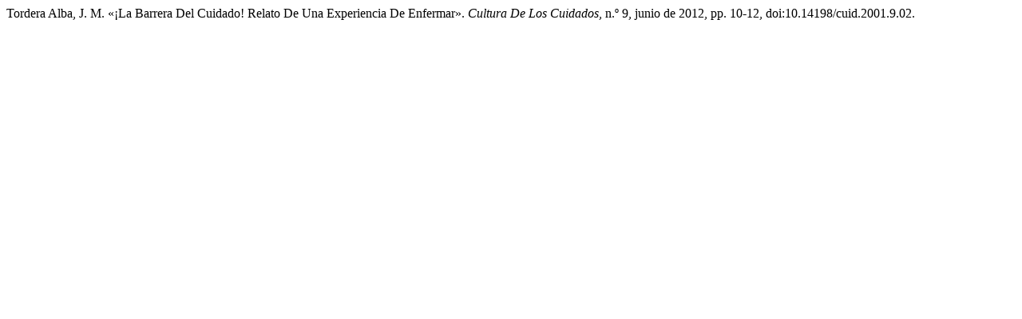

--- FILE ---
content_type: text/html; charset=UTF-8
request_url: https://culturacuidados.ua.es/citationstylelanguage/get/modern-language-association?submissionId=7289&publicationId=7113
body_size: 259
content:
<div class="csl-bib-body">
  <div class="csl-entry">Tordera Alba, J. M. «¡La Barrera Del Cuidado! Relato De Una Experiencia De Enfermar». <i>Cultura De Los Cuidados</i>, n.º 9, junio de 2012, pp. 10-12, doi:10.14198/cuid.2001.9.02.</div>
</div>